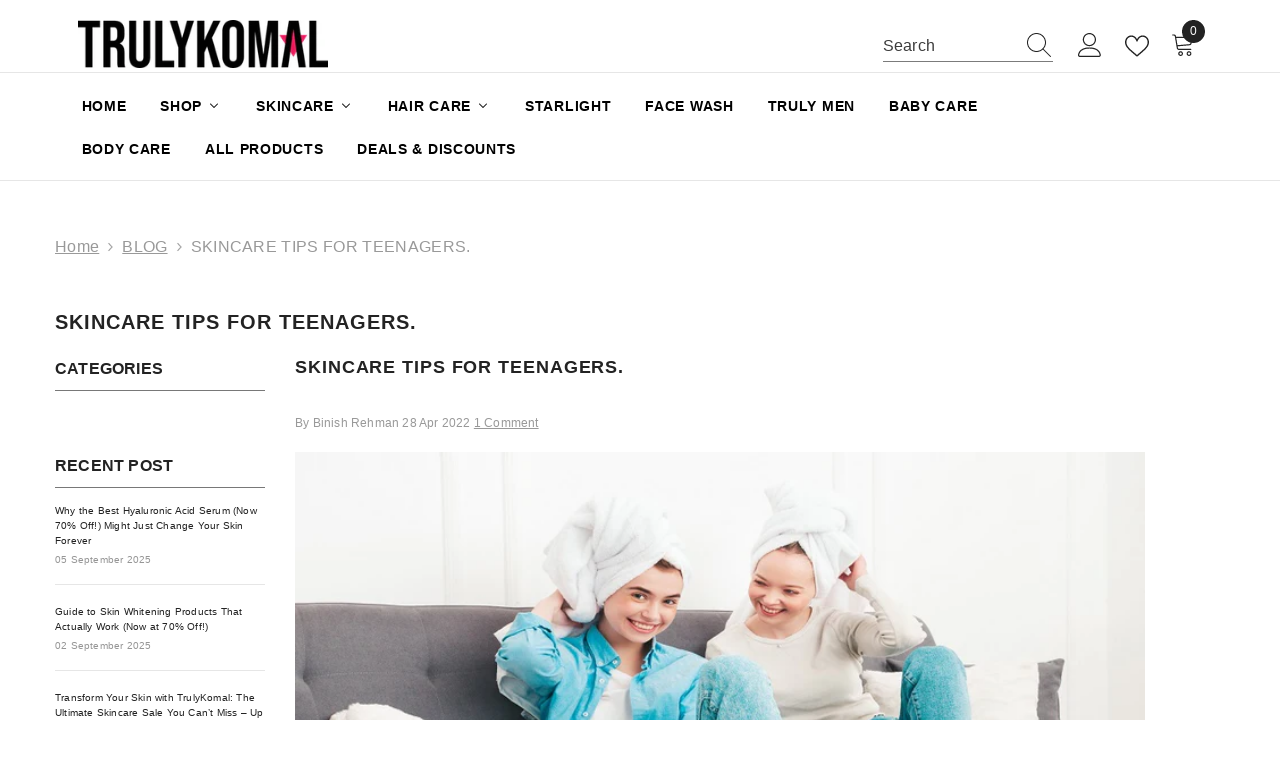

--- FILE ---
content_type: text/css
request_url: https://trulykomal.com/cdn/shop/t/21/assets/component-header-basic.css?v=101112844880494399291742680574
body_size: 868
content:
.section-header-basic{position:relative;z-index:21}.header-basic{background:var(--bg-color);padding:var(--p-top) 0 var(--p-bottom)}.header-basic__content{display:flex;flex-wrap:nowrap;align-items:center;justify-content:space-between}.header-basic__item{text-align:center}.header-basic__item:first-child{text-align:left}.header-basic__item:last-child{text-align:right}.header-basic__item .header-top--right .cart-count-bubble{position:absolute;top:-14px;right:-2px;font-size:max(12px,calc(var(--font-body-size) - 4px));line-height:23px;height:23px}.header-basic__item .customer-service-text{width:calc(100% - 120px);margin-right:0;margin-left:22px;letter-spacing:0}.container-full .header-basic__item .customer-service-text{margin-left:26px}.header-basic__item .customer-service-text>*{margin:0;line-height:max(120%,var(--body-line-height))}.header-basic__item .customer-service-text *{color:var(--text-color)}.template-index #shopify-section-header-05 .header-05.enable_parallax.loading-css{animation:slowShow .25s .55s ease-in forwards}.header-basic__item .search_details .search-modal__form{background-color:var(--bg-search-color);border-bottom:1px solid var(--search-border-color)}.header-basic__item .search-modal__form .search__input{color:var(--search-color)}.header-basic__item .search-modal__form ::-webkit-input-placeholder{color:var(--search-color)}.header-basic__item .search-modal__form ::-moz-placeholder{color:var(--search-color)}.header-basic__item .search-modal__form :-ms-input-placeholder{color:var(--search-color)}.header-basic__item .search-modal__form :-moz-placeholder{color:var(--search-color)}.header-basic__item .search-modal__form .search__button{color:var(--search-icon-color)}.header-basic__item .halo-top-language .dropdown-toggle .text,.header-basic__item .halo-top-currency .dropdown-toggle .text,.header-basic__item .halo-top-language .text+svg,.header-basic__item .halo-top-currency .text+svg{color:var(--la-cu-color)}.header-basic__item .halo-currency .currency-menu .dropdown-item .text:before{background:var(--la-cu-color)}.header-basic__item .top-language-currency .halo-top-language+.halo-top-currency>.currency-dropdown:before{background-color:var(--la-cu-color)}.header-basic__item .dropdown-language .localization-form .disclosure__link.disclosure__link--active,.header-basic__item .dropdown-language .localization-form .disclosure__link:hover{color:var(--la-cu-color)}.container-full .header-basic__item .dropdown-language .localization-form .disclosure__link.disclosure__link--active,.container-full .header-basic__item .dropdown-language .localization-form .disclosure__link:hover{color:inherit}.header-basic__item .header__icon--cart .cart-count-bubble{display:flex!important;align-content:center;justify-content:center;align-items:center;background-color:var(--cart-bg-item);color:var(--cart-color-item)}.header-basic__item .header__icon .icon{fill:var(--text-color)}.header-basic__item .header__iconItem+.header__iconItem{margin-left:25px}.header-basic__item .header__icon--wishlist .wishlist-count-bubble{background-color:var(--wishlist-bg-item);color:var(--wishlist-color-item);margin:0;position:absolute;top:-8px;left:15px;line-height:18px;min-width:20px;min-height:20px}.header-basic__item .wishlist_number .header__icon--wishlist .wishlist-count-bubble,.header-basic__item .wishlist_number .header__icon--cart .cart-count-bubble{font-size:calc(var(--font-body-size) - 4px)}.header-basic__item .wishlist_number .header__icon--cart .cart-count-bubble{top:-8px;left:7px;line-height:20px;min-width:20px;min-height:20px;height:20px}.header__group.wishlist_number .header__icon--cart svg{top:0;stroke-width:.8px}.header__group.wishlist_number .header__icon--cart svg path{stroke:var(--text-color)}.header__search.search__ltr .search-modal__form .search__button{padding:1px 22px 4px 0;min-height:38px}@media (min-width: 1025px){.template-index .header-basic--transparent{width:100%;position:absolute;background:transparent}.template-index .shb-transparent+.section-header-navigation [class*=--transparent]:not(.has-top){opacity:0}.header-basic .container-full{padding-left:var(--spacing-l-r);padding-right:var(--spacing-l-r);overflow:initial}.header-basic__item{-webkit-box-flex:0;-ms-flex:0 0 33.333333%;flex:0 0 33.333333%;max-width:33.333333%}.header-basic__item .header-top-right-group{justify-content:flex-start}.header-basic__item .header__logo{width:var(--logo-width);display:inline-block}.header-basic__item .header__heading .h2{font-size:var(--logo-font-size);font-weight:var(--logo-font-weight);color:var(--logo-color);white-space:normal}.header-basic__item .header__heading .h2 svg{width:var(--logo-svg-width)}.header-basic__item .header-language_currency .top-language-currency .dropdown-currency{visibility:hidden}.header-basic__item .header-language_currency .dropdown-currency.show,.header-basic__item .header-language_currency .dropdown-language.show{top:100%;opacity:1;visibility:visible}.header-basic__item .header-language_currency .top-language-currency .dropdown-currency,.header-basic__item .header-language_currency .top-language-currency .dropdown-language{right:auto;left:0}.header-basic__item .header-language_currency .top-language-currency.show .dropdown-currency,.header-basic__item .header-language_currency .top-language-currency.show .dropdown-language{top:calc(100% + 4px);right:auto;left:0;opacity:1;z-index:9;visibility:visible;pointer-events:auto}.header-basic__item .header-language_currency .top-language-currency.show .halo-top-language+.halo-top-currency .dropdown-currency{left:100px}.header-basic__item .top-language-currency{position:relative;min-width:112px}.header-basic__item .top-language-currency.enable-currency .halo-top-language .text+svg{display:none}.header-basic__item .top-language-currency.enable-currency .halo-top-language .disclosure__button .text{margin-left:10px;margin-right:0}.header-basic__item .top-language-currency .halo-top-language .disclosure__button{padding-right:0}.header-basic__item .top-language-currency .halo-top-currency .dropdown-label .icon{display:none}.header-basic__item .top-language-currency .halo-top-language+.halo-top-currency{margin-left:1px;padding-left:8px}.header-basic__item .top-language-currency .halo-top-currency,.header-basic__item .top-language-currency .halo-top-language{position:initial}.header-basic__item .top-language-currency .halo-top-language+.halo-top-currency>.currency-dropdown{position:relative}.header-basic__item .top-language-currency .halo-top-language+.halo-top-currency>.currency-dropdown:before{position:absolute;content:"";top:4px;left:-4px;width:1px;height:16px;opacity:.4}.header-basic__item .top-language-currency .halo-top-currency .text,.header-basic__item .top-language-currency .halo-top-language .text{font-weight:var(--font-weight-normal)}.header-basic__item .header-top--right .customer-links{margin-left:0}.header-basic__item .header-top--right .header__icon--wishlist{margin-left:23px}.header-basic__item .header-top--right .header__icon--cart{margin-left:14px}.header-basic__item .header-top--right .customer-links .icon{width:24px;height:24px;position:relative;top:-1px}.header-basic__item .header-top--right .header__icon--wishlist .icon,.header-basic__item .header-top--right .header__icon--cart .icon{width:24px;height:24px}.header-basic__item .header-top--right .header__search .search-modal__form .search__button svg{width:24px;height:24px;right:-3px;transform:none}.header-basic__item .header-top--right .header__search .search-modal__form{max-width:170px}.header-basic__item .header-top--right .header__search .search-modal__form .search__input{padding-left:0}.header-basic__item .header-top--right .quickSearchResultsWrap{top:calc(100% + 10px);width:610px;left:auto;right:0;box-shadow:0 1px 4px #00000026}.header-basic__item .header-top--right .quickSearchResultsBlock .search-block-title{font-weight:var(--font-weight-semibold);text-transform:capitalize}.header-basic__item .header-top--right .wishlist_number .customer-links .icon,.header-basic__item .header-top--right .wishlist_number .header__icon--wishlist .icon,.header-basic__item .header-top--right .wishlist_number .header__icon--cart .icon{width:25px;height:25px}.header-basic__item .header-top--right .header__search.search__ltr .search-modal__form{max-width:160px}.header-basic__item .header-top--right .header__search.search__ltr .search-modal__form .search__button svg{right:0}.header-basic__item .header-top--right .header__search.search__ltr .search-modal__form .search__input{text-transform:lowercase}}@media (min-width: 1200px){.header-basic__item .header-top--right .header__search.search__ltr .search-modal__form{max-width:209px}}@media screen and (max-width: 1024px){.section-header-basic{display:none}}
/*# sourceMappingURL=/cdn/shop/t/21/assets/component-header-basic.css.map?v=101112844880494399291742680574 */


--- FILE ---
content_type: text/css
request_url: https://trulykomal.com/cdn/shop/t/21/assets/component-price.css?v=169217460402389551881742680589
body_size: 122
content:
.price{align-items:center;display:flex;flex-direction:row;flex-wrap:wrap}.price dl{display:flex;flex-direction:column;margin-top:0;margin-bottom:0}.price dd{margin:0 10px 0 0}.style-arrows-7 .price dd{margin:0 5px 0 0}.price .price__last:last-of-type{margin:0}.price__availability,.price__regular{display:block}.price__sale,.price__availability,.price--on-sale .price__regular,.price--on-sale .price__availability,.price--no-compare .price__compare{display:none}.price--on-sale .price__sale{display:flex!important;flex-direction:row;flex-wrap:wrap;align-items:center}.price-style-2.price--on-sale .price__sale{flex-direction:row-reverse;column-gap:8px}.price-style-2.price--on-sale .price__sale .price__compare{margin:0}.card .card-information__wrapper.text-center .price--on-sale .price__sale.show_saved_price{justify-content:center}.price--center{display:flex;justify-content:center}.price-item{font-size:var(--product-price-font-size);letter-spacing:var(--product-price-letter-spacing);font-weight:var(--product-price-font-weight);line-height:var(--product-price-line-height)}.price-item .text{display:inline-block;vertical-align:middle;font-size:var(--font-body-size);font-weight:var(--font-weight-normal);color:var(--product-compare-price-color);letter-spacing:0;line-height:var(--product-price-line-height);margin:-2px 10px 0 0}.style-arrows-7 .price-item .text{margin:-2px 2px 0 0;text-transform:lowercase}.price-item .money{display:inline-block;vertical-align:middle;font-family:var(--product-price-font);font-size:var(--product-price-font-size);font-weight:var(--product-price-font-weight);letter-spacing:var(--product-price-letter-spacing);line-height:var(--product-price-line-height);color:var(--product-price-color)}.unit-price{font-size:calc(var(--font-body-size) - 2px);font-weight:var(--font-weight-normal);color:var(--product-compare-price-color);letter-spacing:var(--body-letter-spacing);line-height:var(--body-line-height);margin-top:.2rem;text-transform:uppercase}.price.price--unavailable{visibility:hidden}.price.price--end{justify-content:flex-end}.price-item--sale,.price.price--on-sale .price-item--sale .money{color:var(--product-sale-price-color)}.price.price--on-sale .price-item--regular .money{text-decoration:line-through;font-weight:var(--font-weight-normal)!important;color:var(--product-compare-price-color)}.price.price--medium .price-item .money{font-size:18px;letter-spacing:0}.price.price--large .price-item .money{font-size:30px;letter-spacing:-.04em}.price.price--large.price--on-sale .price__sale{align-items:center}.price__last.price_percent{margin-right:0}.price__label_sale.price__label_percent{line-height:var(--product-price-line-height);clip-path:unset;height:initial}.price__label_sale.price__label_percent .label_sale:not(.label_sale_percent){font-size:var(--product-price-font-size);padding:0}.template-product .productView-moreItem .price__label_sale.price__label_percent{display:none}.card .price__saved{display:block;width:100%;margin:5px 0 0;padding:0}.enable_custom_layout_card_1 .card .price__saved{margin:10px 0 0}.card .price__saved .price-item{color:#fff;padding:2px 8px 3px;background-color:var(--product-sale-price-color);border-radius:5px;line-height:1;font-weight:var(--font-weight-normal);font-size:calc(var(--product-price-font-size) - 2px)}.card .price__saved .price-item .money{color:#fff;font-weight:var(--font-weight-normal);font-size:calc(var(--product-price-font-size) - 2px);line-height:normal;vertical-align:unset}@media (max-width: 1024px){.price-item .money{font-size:calc(var(--product-price-font-size) * .75);line-height:1.4}.price-item{line-height:calc(var(--product-price-font-size) * .75)}}
/*# sourceMappingURL=/cdn/shop/t/21/assets/component-price.css.map?v=169217460402389551881742680589 */
